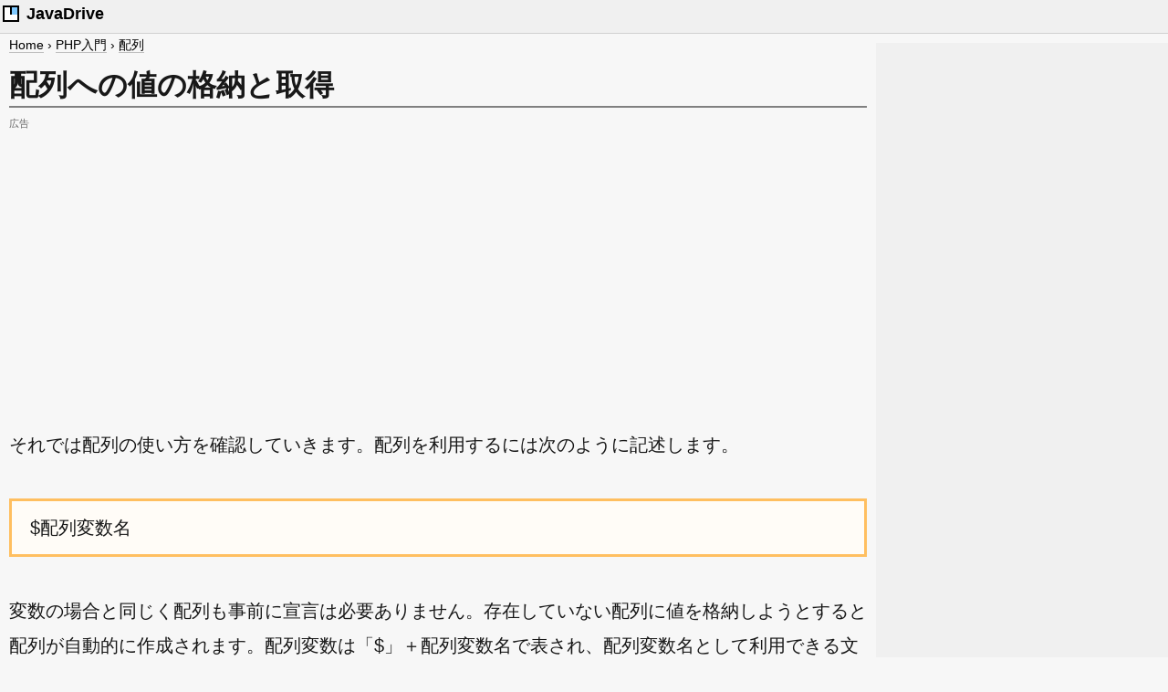

--- FILE ---
content_type: text/html
request_url: https://www.javadrive.jp/php/array/index2.html
body_size: 3677
content:
<!DOCTYPE html>
<html lang="ja">
<head>
<meta charset="UTF-8">
<meta name="viewport" content="width=device-width, initial-scale=1">
<title>PHP | 配列への値の格納と取得</title>
<meta name="description" content="配列への値の格納と取得">

<meta property="og:title" content="配列の使い方">
<meta property="og:type" content="article">
<meta property="og:url" content="https://www.javadrive.jp/php/array/index2.html">
<meta property="og:image" content="https://www.javadrive.jp/php/array/img/p2-0.png">
<meta property="og:site_name" content="Let'sプログラミング">
<meta property="og:description" content="配列への値の格納と取得">
<meta property="fb:app_id" content="281106649095842">
<meta name="twitter:card" content="summary_large_image">
<meta name="twitter:site" content="@buzzwordjp">

<link rel="stylesheet" href="https://www.javadrive.jp/css/style114.css">


<!-- Global site tag (gtag.js) - Google Analytics -->
<script async src="https://www.googletagmanager.com/gtag/js?id=UA-6293295-1"></script>
<script>
  window.dataLayer = window.dataLayer || [];
  function gtag(){dataLayer.push(arguments);}
  gtag('js', new Date());

  gtag('config', 'UA-6293295-1');
</script>

<script type="application/ld+json">
{
  "@context": "https://schema.org",
  "@type":"Article",
  "headline":"配列への値の格納と取得",
  "image": {
    "@type": "ImageObject",
    "url": "https://www.javadrive.jp/php/array/img/p2-0.png",
    "height": 400,
    "width": 728
  },
  "author": {
    "@type": "Person",
    "name": "Tatsuo Ikura",
    "url": "http://www.buzzword.co.jp/profile/"
  },
  "publisher": {
    "@type": "Organization",
    "name": "Buzzword Inc.",
    "logo": {
      "@type": "ImageObject",
      "url": "http://www.buzzword.co.jp/img/buzzwordinc_logo.png"
    }
  },
  "datePublished": "2023-02-27",
  "dateModified": "2023-02-27"
}
</script>

<script type="application/ld+json">
{
  "@context": "https://schema.org",
  "@type": "BreadcrumbList",
  "itemListElement": [{
    "@type": "ListItem",
    "position": 1,
    "name": "Home",
    "item": "https://www.javadrive.jp/"
  },{
    "@type": "ListItem",
    "position": 2,
    "name": "PHP入門",
    "item": "https://www.javadrive.jp/php/"
  },{
    "@type": "ListItem",
    "position": 3,
    "name": "配列",
    "item": "https://www.javadrive.jp/php/array/"
  }]
}
</script>

</head>
<body>

	<div id="header">
		<div id="sitelogo">
			<img src="https://www.javadrive.jp/img/logo_small_c.png" alt="ロゴ" width="24" height="24"><span> JavaDrive</span>
		</div>
	</div>

	<div class="container">
		<div class="main">

			<div id="newpankuzubar">
				<ul id="newpankuzu">
				<li><a href="../../">Home</a>&nbsp;&rsaquo;</li>
				<li><a href="../">PHP入門</a>&nbsp;&rsaquo;</li>
				<li><a href="./">配列</a></li>
				</ul>
			</div>

			<h1>配列への値の格納と取得</h1>

<div id="adtoplabel">
広告
</div>

			<div id="admokuji">
<script async src="https://pagead2.googlesyndication.com/pagead/js/adsbygoogle.js?client=ca-pub-5403370376223466"
     crossorigin="anonymous"></script>
<!-- JavaDrive PageTop Res -->
<ins class="adsbygoogle"
     style="display:block"
     data-ad-client="ca-pub-5403370376223466"
     data-ad-slot="2935955435"
     data-ad-format="auto"
     data-full-width-responsive="true"></ins>
<script>
     (adsbygoogle = window.adsbygoogle || []).push({});
</script>
			</div>

			<p>
			それでは配列の使い方を確認していきます。配列を利用するには次のように記述します。
			</p>

<div class="titlebox2">
<pre>
$配列変数名
</pre>
</div>

			<p>
			変数の場合と同じく配列も事前に宣言は必要ありません。存在していない配列に値を格納しようとすると配列が自動的に作成されます。配列変数は「$」＋配列変数名で表され、配列変数名として利用できる文字列は変数と同じく先頭がアンダーバーかアルファベットで始まり、その後にアンダーバー、数字、アルファベットが続くものです。
			</p>

			<p>
			配列は複数のデータを管理しており、1つ1つは要素と呼ばれます。つまり配列には複数の要素が含まれています。要素んはキーと値のペアが格納されます。キーは配列の中から値を取り出す時の目印になるもので、1つの配列の中に同じキーは存在できません。キーを指定すれば要素を特定でき、要素の中に含まれる値を取り出すことができます。
			</p>

			<p>
			配列では要素に対して値を格納したり、要素から値を取り出したりします。配列の中で特定の要素を表すには、配列変数の後に角括弧でキーを囲んで指定します。
			</p>

<div class="titlebox2">
<pre>
$配列変数名[キー]
</pre>
</div>

			<p>
			新しい要素を作成して値を格納するには次のように記述します。
			</p>

<div class="titlebox2">
<pre>
$配列変数名[キー] = 値;
</pre>
</div>

			<p>
			配列の中に既に存在しているキーを指定した場合は、キーによって決まる要素に対して新しい値を格納します。存在しないキーを指定した場合には新しい要素を作成し値を格納します。
			</p>

			<p>
			そして配列から値を取り出すには次のように要素を記述します。
			</p>

<div class="titlebox2">
<pre>
$変数 = $配列変数名[キー];
</pre>
</div>

			<p>
			この場合は指定したキーに対応した要素に含まれる値が変数に格納されます。
			</p>

			<p>
			キーの指定方法は次のページで詳しく確認しますが、整数または文字列を指定することができます。
			</p>

<div class="titlebox1">
<pre>
$result['eigo'] = 72;
$result['suugaku'] = 82;

$name[0] = '山田';
$name[1] = '高橋';

print $name[0];
</pre>
</div>

			<h2>print_r関数</h2>

			<p>
			配列などの変数に含まれている値を確認するのに便利な関数がprint_r関数です。この関数の引数に配列変数を指定すると、配列に含まれる要素の一覧を出力してくれます。
			</p>

<div class="titlebox2">
<pre>
print_r($配列変数名);
</pre>
</div>

			<p>
			開発段階で配列の内容を確認したい場合によく使われますので覚えておいて下さい。
			</p>

			<p>
			例えば次のように記述します。
			</p>

<div class="titlebox1">
<pre>
$result['eigo'] = 72;
$result['suugaku'] = 82;

print_r($result);
</pre>
</div>

			<p>
			どのように出力されるのかはこの後のサンプルで確認して下さい。
			</p>

			<div class="samplecode">サンプルコード</div>

			<p>
			では簡単なプログラムで試して見ます。
			</p>

<div class="titlebox1">
<pre>
&lt;!DOCTYPE html&gt;
&lt;html lang="ja"&gt;
&lt;head&gt;
&lt;meta charset="UTF-8"&gt;
&lt;title&gt;PHPテスト&lt;/title&gt;
&lt;/head&gt;
&lt;body&gt;

&lt;p&gt;PHPのテストです。&lt;/p&gt;

&lt;pre&gt;
&lt;?php
$result[0] = 85;
$result[1] = 92;
$result[2] = 68;

print_r($result);
?&gt;
&lt;/pre&gt;

&lt;/body&gt;
&lt;/html&gt;
</pre>
</div>

			<p>
			上記のファイルをWWWサーバのドキュメントルート以下に設置しブラウザからアクセスすると次のように表示されます。
			</p>

			<p>
			<img src="./img/p2-1.png" alt="配列への値の格納と取得" width="462" height="290">
			</p>

			<p>
			print_rでは各要素を [キー] =&gt; 値 という形式で出力してくれます。
			</p>

			<div id="profile">
			<p>( Written by Tatsuo Ikura )</p>
			</div>

<div class="adbox">
	<div class="adl2">
<script async src="https://pagead2.googlesyndication.com/pagead/js/adsbygoogle.js?client=ca-pub-5403370376223466"
     crossorigin="anonymous"></script>
<!-- JavaDrive_PageBottom_Left -->
<ins class="adsbygoogle"
     style="display:block;width:100%;height:250px"
     data-ad-client="ca-pub-5403370376223466"
     data-ad-slot="7356564070"
     data-full-width-responsive="true"></ins>
<script>
     (adsbygoogle = window.adsbygoogle || []).push({});
</script>
	</div>
</div>

			<div class="mbox">
				<div class="mbox_left">
					<img src="https://www.javadrive.jp/img/facex.png" width="1024" height="1024" alt="プロフィール画像">
				</div>
				<div class="mbox_right">
					<p class="title">著者 / <a href="http://www.buzzword.co.jp/profile/" rel="nofollow">TATSUO IKURA</a></p>
					<p>これから IT 関連の知識を学ばれる方を対象に、色々な言語でのプログラミング方法や関連する技術、開発環境構築などに関する解説サイトを運営しています。</p>
				</div>
			</div>

		</div>

		<div class="sidebar">

			<div class="adprcenter">
<script async src="https://pagead2.googlesyndication.com/pagead/js/adsbygoogle.js?client=ca-pub-5403370376223466"
     crossorigin="anonymous"></script>
<!-- JavaDrive PageRight Res -->
<ins class="adsbygoogle"
     style="display:block;width:100%;height:250px"
     data-ad-client="ca-pub-5403370376223466"
     data-ad-slot="9751460493"
     data-full-width-responsive="true"></ins>
<script>
     (adsbygoogle = window.adsbygoogle || []).push({});
</script>
			</div>

			<div class="adsticky">
				<div class="adstickyinner">
<style type="text/css">
.adslot_PageRightBottom { display:inline-block; width: 300px; height: 600px; }
@media (max-width: 990px) { .adslot_PageRightBottom { display: none; } }
</style>
<script async src="https://pagead2.googlesyndication.com/pagead/js/adsbygoogle.js?client=ca-pub-5403370376223466"
     crossorigin="anonymous"></script>
<!-- JavaDrive PageRightBottom -->
<ins class="adsbygoogle adslot_PageRightBottom"
     data-ad-client="ca-pub-5403370376223466"
     data-ad-slot="7775460635"
     data-full-width-responsive="true"></ins>
<script>
     (adsbygoogle = window.adsbygoogle || []).push({});
</script>
				</div>
			</div>

		</div>

	</div>

	<div id="footer">
		<p id="copyright">
		JavaDrive &copy;2006-2025 <a href="http://www.buzzword.co.jp/" rel="nofollow">Buzzword Inc.</a>. All Rights Reserved.
		</p>
	</div>

</body>
</html>


--- FILE ---
content_type: text/html; charset=utf-8
request_url: https://www.google.com/recaptcha/api2/aframe
body_size: 266
content:
<!DOCTYPE HTML><html><head><meta http-equiv="content-type" content="text/html; charset=UTF-8"></head><body><script nonce="6trYbLDkAB2BlCwomBtAJw">/** Anti-fraud and anti-abuse applications only. See google.com/recaptcha */ try{var clients={'sodar':'https://pagead2.googlesyndication.com/pagead/sodar?'};window.addEventListener("message",function(a){try{if(a.source===window.parent){var b=JSON.parse(a.data);var c=clients[b['id']];if(c){var d=document.createElement('img');d.src=c+b['params']+'&rc='+(localStorage.getItem("rc::a")?sessionStorage.getItem("rc::b"):"");window.document.body.appendChild(d);sessionStorage.setItem("rc::e",parseInt(sessionStorage.getItem("rc::e")||0)+1);localStorage.setItem("rc::h",'1768796306086');}}}catch(b){}});window.parent.postMessage("_grecaptcha_ready", "*");}catch(b){}</script></body></html>